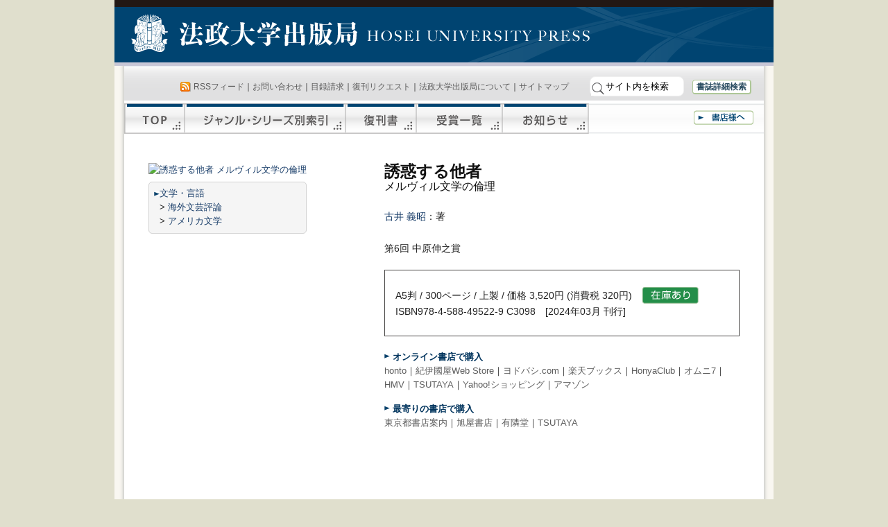

--- FILE ---
content_type: text/html; charset=UTF-8
request_url: https://h-up.com/books/isbn978-4-588-49522-9.html
body_size: 24236
content:
<!DOCTYPE html PUBLIC "-//W3C//DTD XHTML 1.0 Transitional//EN" "http://www.w3.org/TR/xhtml1/DTD/xhtml1-transitional.dtd">
<html xmlns="http://www.w3.org/1999/xhtml" lang="ja"
	prefix="og: https://ogp.me/ns#" >
<head profile="http://gmpg.org/xfn/11">
<meta http-equiv="Content-Type" content="text/html; charset=UTF-8" />
<title>誘惑する他者 | 法政大学出版局</title>
<link rel="stylesheet" href="/wp/wp-content/themes/h-up/style.css" type="text/css" media="screen" />
<link rel="stylesheet" href="/wp/wp-content/themes/h-up/print.css" type="text/css" media="print" />
<!-- All In One SEO Pack 3.6.2[321,351] -->
<script type="application/ld+json" class="aioseop-schema">{"@context":"https://schema.org","@graph":[{"@type":"Organization","@id":"https://www.h-up.com/#organization","url":"https://www.h-up.com/","name":"法政大学出版局","sameAs":[]},{"@type":"WebSite","@id":"https://www.h-up.com/#website","url":"https://www.h-up.com/","name":"法政大学出版局","publisher":{"@id":"https://www.h-up.com/#organization"},"potentialAction":{"@type":"SearchAction","target":"https://www.h-up.com/?s={search_term_string}","query-input":"required name=search_term_string"}},{"@type":"WebPage","@id":"https://www.h-up.com/books/isbn978-4-588-49522-9.html#webpage","url":"https://www.h-up.com/books/isbn978-4-588-49522-9.html","inLanguage":"ja","name":"誘惑する他者","isPartOf":{"@id":"https://www.h-up.com/#website"},"breadcrumb":{"@id":"https://www.h-up.com/books/isbn978-4-588-49522-9.html#breadcrumblist"},"datePublished":"2024-03-10T15:00:00+00:00","dateModified":"2024-02-06T09:53:02+00:00"},{"@type":"Article","@id":"https://www.h-up.com/books/isbn978-4-588-49522-9.html#article","isPartOf":{"@id":"https://www.h-up.com/books/isbn978-4-588-49522-9.html#webpage"},"author":{"@id":"https://www.h-up.com/author/admin#author"},"headline":"誘惑する他者","datePublished":"2024-03-10T15:00:00+00:00","dateModified":"2024-02-06T09:53:02+00:00","commentCount":0,"mainEntityOfPage":{"@id":"https://www.h-up.com/books/isbn978-4-588-49522-9.html#webpage"},"publisher":{"@id":"https://www.h-up.com/#organization"},"articleSection":"在庫あり, 書籍"},{"@type":"Person","@id":"https://www.h-up.com/author/admin#author","name":"admin","sameAs":[],"image":{"@type":"ImageObject","@id":"https://www.h-up.com/#personlogo","url":"https://secure.gravatar.com/avatar/19b937dc532ef6f4597159c6f1221d65?s=96&d=mm&r=g","width":96,"height":96,"caption":"admin"}},{"@type":"BreadcrumbList","@id":"https://www.h-up.com/books/isbn978-4-588-49522-9.html#breadcrumblist","itemListElement":[{"@type":"ListItem","position":1,"item":{"@type":"WebPage","@id":"https://www.h-up.com/","url":"https://www.h-up.com/","name":"法政大学出版局"}},{"@type":"ListItem","position":2,"item":{"@type":"WebPage","@id":"https://www.h-up.com/books/isbn978-4-588-49522-9.html","url":"https://www.h-up.com/books/isbn978-4-588-49522-9.html","name":"誘惑する他者"}}]}]}</script>
<link rel="canonical" href="/books/isbn978-4-588-49522-9.html" />
<meta property="og:type" content="article" />
<meta property="og:title" content="誘惑する他者 | 法政大学出版局" />
<meta property="og:description" content="ユウワクスルタシャ メルヴィルブンガクノリンリ 978-4-588-49522-9 9784588495229 4-588-49522-4 4588495224 3098 誘惑する他者 メルヴィル文学の倫理 古井義昭 フルイヨシアキ 古井 義昭（フルイ ヨシアキ） 1982年生まれ。エモリー大学英文科博士課程修了（Ph.D.）。現在、立教大学文学部教授。専門は19世紀アメリカ文学。単著にModer" />
<meta property="og:url" content="https://www.h-up.com/books/isbn978-4-588-49522-9.html" />
<meta property="og:site_name" content="法政大学出版局" />
<meta property="og:image" content="https://www.h-up.com/wp/wp-content/plugins/all-in-one-seo-pack/images/default-user-image.png" />
<meta property="article:published_time" content="2024-03-10T15:00:00Z" />
<meta property="article:modified_time" content="2024-02-06T09:53:02Z" />
<meta property="og:image:secure_url" content="https://www.h-up.com/wp/wp-content/plugins/all-in-one-seo-pack/images/default-user-image.png" />
<meta name="twitter:card" content="summary_large_image" />
<meta name="twitter:site" content="@hosei_up" />
<meta name="twitter:domain" content="hosei_up" />
<meta name="twitter:title" content="誘惑する他者 | 法政大学出版局" />
<meta name="twitter:description" content="ユウワクスルタシャ メルヴィルブンガクノリンリ 978-4-588-49522-9 9784588495229 4-588-49522-4 4588495224 3098 誘惑する他者 メルヴィル文学の倫理 古井義昭 フルイヨシアキ 古井 義昭（フルイ ヨシアキ） 1982年生まれ。エモリー大学英文科博士課程修了（Ph.D.）。現在、立教大学文学部教授。専門は19世紀アメリカ文学。単著にModer" />
<meta name="twitter:image" content="https://www.h-up.com/wp/wp-content/plugins/all-in-one-seo-pack/images/default-user-image.png" />
<!-- All In One SEO Pack -->
<link rel='dns-prefetch' href='//www.h-up.com' />
<link rel='dns-prefetch' href='//s.w.org' />
<link rel="alternate" type="application/rss+xml" title="法政大学出版局 &raquo; フィード" href="/feed" />
<link rel="alternate" type="application/rss+xml" title="法政大学出版局 &raquo; コメントフィード" href="/comments/feed" />
<link rel="alternate" type="application/rss+xml" title="法政大学出版局 &raquo; 誘惑する他者 のコメントのフィード" href="/books/isbn978-4-588-49522-9.html/feed" />
 <script type="text/javascript">
 window._wpemojiSettings = {"baseUrl":"https:\/\/s.w.org\/images\/core\/emoji\/11.2.0\/72x72\/","ext":".png","svgUrl":"https:\/\/s.w.org\/images\/core\/emoji\/11.2.0\/svg\/","svgExt":".svg","source":{"concatemoji":"https:\/\/www.h-up.com\/wp\/wp-includes\/js\/wp-emoji-release.min.js?ver=5.1.16"}};
 !function(e,a,t){var n,r,o,i=a.createElement("canvas"),p=i.getContext&&i.getContext("2d");function s(e,t){var a=String.fromCharCode;p.clearRect(0,0,i.width,i.height),p.fillText(a.apply(this,e),0,0);e=i.toDataURL();return p.clearRect(0,0,i.width,i.height),p.fillText(a.apply(this,t),0,0),e===i.toDataURL()}function c(e){var t=a.createElement("script");t.src=e,t.defer=t.type="text/javascript",a.getElementsByTagName("head")[0].appendChild(t)}for(o=Array("flag","emoji"),t.supports={everything:!0,everythingExceptFlag:!0},r=0;r<o.length;r++)t.supports[o[r]]=function(e){if(!p||!p.fillText)return!1;switch(p.textBaseline="top",p.font="600 32px Arial",e){case"flag":return s([55356,56826,55356,56819],[55356,56826,8203,55356,56819])?!1:!s([55356,57332,56128,56423,56128,56418,56128,56421,56128,56430,56128,56423,56128,56447],[55356,57332,8203,56128,56423,8203,56128,56418,8203,56128,56421,8203,56128,56430,8203,56128,56423,8203,56128,56447]);case"emoji":return!s([55358,56760,9792,65039],[55358,56760,8203,9792,65039])}return!1}(o[r]),t.supports.everything=t.supports.everything&&t.supports[o[r]],"flag"!==o[r]&&(t.supports.everythingExceptFlag=t.supports.everythingExceptFlag&&t.supports[o[r]]);t.supports.everythingExceptFlag=t.supports.everythingExceptFlag&&!t.supports.flag,t.DOMReady=!1,t.readyCallback=function(){t.DOMReady=!0},t.supports.everything||(n=function(){t.readyCallback()},a.addEventListener?(a.addEventListener("DOMContentLoaded",n,!1),e.addEventListener("load",n,!1)):(e.attachEvent("onload",n),a.attachEvent("onreadystatechange",function(){"complete"===a.readyState&&t.readyCallback()})),(n=t.source||{}).concatemoji?c(n.concatemoji):n.wpemoji&&n.twemoji&&(c(n.twemoji),c(n.wpemoji)))}(window,document,window._wpemojiSettings);
 </script>
 <style type="text/css">
img.wp-smiley,
img.emoji {
	display: inline !important;
	border: none !important;
	box-shadow: none !important;
	height: 1em !important;
	width: 1em !important;
	margin: 0 .07em !important;
	vertical-align: -0.1em !important;
	background: none !important;
	padding: 0 !important;
}
</style>
	<link rel='stylesheet' id='asi-css-css' href='/wp/wp-content/plugins/audio-story-images/css/asi.css?ver=5.1.16' type='text/css' media='all' />
<link rel='stylesheet' id='asi-icons-css' href='/wp/wp-content/plugins/audio-story-images/css/icons.css?ver=5.1.16' type='text/css' media='all' />
<link rel='stylesheet' id='wp-block-library-css' href='/wp/wp-includes/css/dist/block-library/style.min.css?ver=5.1.16' type='text/css' media='all' />
<link rel='stylesheet' id='wp-pagenavi-css' href='/wp/wp-content/plugins/wp-pagenavi/pagenavi-css.css?ver=2.70' type='text/css' media='all' />
<link rel='stylesheet' id='tablepress-default-css' href='/wp/wp-content/tablepress-combined.min.css?ver=6' type='text/css' media='all' />
<script type='text/javascript' src='/wp/wp-includes/js/jquery/jquery.js?ver=1.12.4'></script>
<script type='text/javascript' src='/wp/wp-includes/js/jquery/jquery-migrate.min.js?ver=1.4.1'></script>
<script type='text/javascript' src='/wp/wp-content/plugins/audio-story-images/js/imagesLoaded.js?ver=0.0.1'></script>
<script type='text/javascript' src='/wp/wp-content/plugins/audio-story-images/js/asi-core.js?ver=0.0.1'></script>
<script type='text/javascript' src='/wp/wp-content/plugins/audio-story-images/js/asi-run.js?ver=0.0.1'></script>
<link rel="EditURI" type="application/rsd+xml" title="RSD" href="/wp/xmlrpc.php?rsd" />
<link rel="wlwmanifest" type="application/wlwmanifest+xml" href="/wp/wp-includes/wlwmanifest.xml" /> 
<link rel='prev' title='『縫い目のほつれた世界』関連書 チラシ' href='/chumonsho/202403081530.html' />
<link rel='next' title='『「劇場国家」北朝鮮』が「週刊読書人」に紹介されました' href='/news/202303111500.html' />
<meta name="generator" content="WordPress 5.1.16" />
<link rel='shortlink' href='/?p=458849522' />
<link rel="alternate" type="application/json+oembed" href="/wp-json/oembed/1.0/embed?url=https%3A%2F%2Fwww.h-up.com%2Fbooks%2Fisbn978-4-588-49522-9.html" />
<link rel="alternate" type="text/xml+oembed" href="/wp-json/oembed/1.0/embed?url=https%3A%2F%2Fwww.h-up.com%2Fbooks%2Fisbn978-4-588-49522-9.html&#038;format=xml" />
</head>
<body class="post-template-default single single-post postid-458849522 single-format-standard" id='book'>
	<div id="container">
	<div id="header">
	<a href="/">法政大学出版局</a>
	</div><!-- /header -->
	<div id="content-box">
 <div id="content">
 <div id="menu" class="clearfix">
 <div id="utility">
 <div><span class="feed"><a href="/feed" rel="nofollow">RSSフィード</a></span>｜<a href="/e/index.php?action_otoiawase=true" rel="nofollow">お問い合わせ</a>｜<a href="/e/index.php?action_mokuroku=true" rel="nofollow">目録請求</a>｜<a href="/e/index.php?action_fukkan=true" rel="nofollow">復刊リクエスト</a>｜<a href="/about">法政大学出版局について</a>｜<a href="/sitemap">サイトマップ</a>
 <form method="get" action="/">
<input type="image" src="/wp/img/seach_button.png" class="submit" id="submit" value="検索">
	<input type="text" class="inputField" id="searchKeyword" name="s" size="10" onfocus="if (this.value == 'サイト内を検索') this.value = '';" onblur="if (this.value == '') this.value = 'サイト内を検索';" value="サイト内を検索" />
<!--<input type="checkbox" value="1" name="cat" id="check" />:書籍検索-->&#160;&#160;&#160;<a href="/syuppanbutsu/shousaikensaku" rel="nofollow" id="header_shousaikensaku">書誌詳細検索</a>	</form></div>
 </div><!-- /utility -->
 <div id="main-menu">
 <a id="sitetop" href="/">TOP</a><a id="series" href="/syuppanbutsu/series">ジャンル・シリーズ別索引</a><a id="fukkan" href="/syuppanbutsu/fukkan">復刊書</a><a id="jyusyou" href="/syuppanbutsu/jyusyou">受賞一覧</a><a id="news" href="/news">お知らせ</a><a id="syoten" href="/syoten">書店様へ</a>
 </div><!-- /main-manu -->
 </div><!-- /menu -->
<!-- header.php の終わり -->
	<div id="content-inner">
 <div id="book-box">
 <div id="book-info1" class="clearfix">
 <div id="book-info1-body">
 <div id="shoei">
 <a href="https://img.hanmoto.com/bd/img/978-4-588-49522-9_0.jpg?lastupdated=2025-06-04+04%3A40%3A15" target="_blank" title="誘惑する他者 メルヴィル文学の倫理"><img src="https://img.hanmoto.com/bd/img/978-4-588-49522-9_300.jpg?lastupdated=2025-06-04+04%3A40%3A15" width="300" alt="誘惑する他者 メルヴィル文学の倫理" border="0" crossOrigin="anonymous" onload="(function(img){if (img.naturalWidth!==50||img.naturalHeight!==71){return;} img.src=img.getAttribute('data-error-src'); img.parentNode.removeAttribute('href'); img.parentNode.removeAttribute('target'); })(this);" data-error-src="/wp/img/noimage.jpg" />
</a>
 <div id="display_category">
 <div id=''><img src="/wp/img/arrow_1.png" /><a href="/e/index.php?Genre=5100,5200,5300,7200,8200&flg_searchmode=shousai&ORDERBY=DateShuppan&ORDERBY2=DateShotenhatsubai&SORTORDER=DESC&action_search_do=true">文学・言語</a><br />&nbsp; > <a href="/e/index.php?Genre2=5332&Series=&flg_searchmode=shousai&ORDERBY=DateShuppan&ORDERBY2=DateShotenhatsubai&SORTORDER=DESC&action_search_do=true">海外文芸評論</a><br />&nbsp; > <a href="/e/index.php?Genre2=5141&Series=&flg_searchmode=shousai&ORDERBY=DateShuppan&ORDERBY2=DateShotenhatsubai&SORTORDER=DESC&action_search_do=true">アメリカ文学</a><br /></div>
 </div>
 </div><!-- /shoei -->
 <h2 id="book-title">誘惑する他者<br /><span class="subtitle">メルヴィル文学の倫理 </span></h2>
 <div id="chosha"><a href="/e/index.php?SearchHenchoshamei=%E5%8F%A4%E4%BA%95+%E7%BE%A9%E6%98%AD&flg_searchmode=shousai&ORDERBY=DateShuppan&ORDERBY2=DateShotenhatsubai&SORTORDER=DESC&enc=UTF-8&action_search_do=true" title="「古井 義昭」を編著者(等)>に含む本を検索" >古井 義昭</a>：著</div>
 <div id="jushou">第6回 中原伸之賞</div>
 <div id="book-info1-inner">
 A5判 / 300ページ / 上製 / 価格 3,520円 (消費税 320円)　<img src="/wp/img/zaiko_zaikoari.png" /> <br />
 <!--定価: --><!-- 価格 3,520円 (消費税 320円)<br /> -->
 ISBN978-4-588-49522-9 C3098　[2024年03月 刊行]
 </div><!-- /book-info1-inner -->
 <div id="stores">
 <div id="kounyu" class="clearfix">
<div id="online">
<h5><img src='/wp/img/arrow_1.png' style='vertical-align:10%;' /> オンライン書店で購入</h5>
<a href="http://honto.jp/netstore/search_021_10978-4-588-49522-9.html?srchf=1&srchGnrNm=1" title="hontoの購入画面への移動" target="_blank">honto</a>｜<a class="out" href="http://bookweb.kinokuniya.co.jp/guest/cgi-bin/wshosea.cgi?W-ISBN=4588495224" title="紀伊國屋Web Storeの購入画面へ移動" target="_blank">紀伊國屋Web Store</a>｜<a href="http://www.yodobashi.com/ec/category/index.html?query=&cate=&word=9784588495229" title="ヨドバシ.comの購入画面へ移動" target="_blank">ヨドバシ.com</a>｜<a class="out" href="http://esearch.rakuten.co.jp/rms/sd/esearch/vc?sv=30&v=2&oid=000&f=A&g=001&p=0&s=1&e=0&sitem=978-4-588-49522-9" title="楽天ブックスの購入画面へ移動" target="_blank">楽天ブックス</a>｜<a class="out" href="http://www.honyaclub.com/shop/goods/search.aspx?cat_p=00&search=%8C%9F%8D%F5&keyw=9784588495229&image.x=19&image.y=11" target="_blank">HonyaClub</a>｜<a href="http://7net.omni7.jp/detail_isbn/978-4-588-49522-9" target="_blank">オムニ7</a>｜<a class="out" href="http://click.linksynergy.com/fs-bin/click?id=oPjD95p1JTU&subid=0&offerid=131139.1&type=10&tmpid=1161&RD_PARM1=http%253A%252F%252Fwww.hmv.co.jp%252Fsearch%252Flist%252F%253Fcatnum%253D9784588495229" title="HMVの購入画面へ移動" target="_blank">HMV</a>｜<a href="http://shop.tsutaya.co.jp/book/product/9784588495229/" target="_blank">TSUTAYA</a>｜<a href='http://search.shopping.yahoo.co.jp/search?first=1&tab_ex=commerce&ei=euc-jp&fr=shp-prop&n=20&p=9784588495229&cid=10002' title='Yahoo!ショッピングの購入画面へ移動' target='_blank'>Yahoo!ショッピング</a>｜<a href="http://www.amazon.co.jp/exec/obidos/ASIN/4588495224/" title="アマゾンの購入画面へ移動" target="_blank">アマゾン</a></p><h5><img src='/wp/img/arrow_1.png' style='vertical-align:10%;' /> 最寄りの書店で購入</h5><a class="out" href="http://www.tokyo-shoten.or.jp/kumiaimap_utf8.htm?bkey=9784588495229" title="「東京都書店案内」より、都内21店舗の在庫を確認" target="_blank">東京都書店案内</a>｜<a class="out" href="https://www.asahiya.com/book/9784588495229" target="_blank">旭屋書店</a>｜<a class="out" href="http://book.yurindo.co.jp/book.asp?isbn=9784588495229" title="有隣堂全店のうち、web在庫検索に対応している店舗の在庫を確認" target="_blank">有隣堂</a>｜<a class="out" href="http://store.tsutaya.co.jp/item/search_s/search_s_result.html?&gn=&pn=&cpn=&isbn=9784588495229&lj=&mj=&dfy=&dfm=&dfd=&dty=&dtm=&dtd=&st=&i=130&ctp=130&stp=1&s=2" title="TSUTAYAの在庫を確認" target="_blank">TSUTAYA</a>
</div><!-- /online -->
</div><!-- /kounyu -->
 </div><!-- /stores -->
 </div><!-- /book-info1-body -->
 <!--	<div id="stores">
 </div>
 -->
 <!-- /stores -->
 </div><!-- /book-info1 -->
 <div id="book-info2">
 <div id="book-info2-first">
 <h3><img src='/wp/img/bt_more_v.png'/> <img src='/wp/img/h_naiyoushoukai.png' alt='内容紹介' /></h3><div> 『白鯨』『ビリー・バッド』「バートルビー」をはじめ、安易な解釈を許さない数々の問題作で知られる19世紀米国の大作家メルヴィル。その主要作品群を精読し、誘惑すると同時に理解を拒絶する他者、配達不能郵便（デッドレター）のモチーフ、孤独や共同体や帝国主義的暴力の問題など、書くこと／読むことの根源に関わるテーマを徹底的に掘り下げる。読解への最高の手引きとなる一冊、ここに誕生！</div> <!--
 <h3><img src="/wp/img/h_shuppankyokukarahitokoto.png" alt="出版局から一言" /></h3>
 <div></div>
-->
 <h3><img src='/wp/img/bt_more.png' class='rotate'/> <img src="/wp/img/h_choyakushaprofile.png" alt="著訳者プロフィール" /></h3>
 <div id="profilebox">
 <h4><strong>古井 義昭</strong><small>（フルイ ヨシアキ）</small></h4><p>古井 義昭（フルイ ヨシアキ）<br />
1982年生まれ。エモリー大学英文科博士課程修了（Ph.D.）。現在、立教大学文学部教授。専門は19世紀アメリカ文学。単著にModernizing Solitude: The Networked Individual in Nineteenth-Century American Literature（University of Alabama Press, 2019年／日本アメリカ文学会賞・アメリカ学会清水博賞）、共著に『脱領域・脱構築・脱半球──二一世紀人文学のために』（小鳥遊書房、2022年）、『モンロードクトリンの半球分割──トランスナショナル時代の地政学』（彩流社、2016年）などがある。</p><small>※上記内容は本書刊行時のものです。</small> </div>
 </div><!-- /book-info2-first -->
 <div id="book-info2-second">
 <!-- <h3>目次</h3> -->
 <h3><img src='/wp/img/bt_more_v.png'/> <img src='/wp/img/h_mokuji.png' alt='目次' /></h3><div>序　章<br />
<br />
第一部　他者を求める──孤独な水夫たち<br />
<br />
　第一章　『白鯨』における寂しい個人主義<br />
<br />
　第二章　『イズラエル・ポッター』における倫理的寂しさ<br />
<br />
　第三章　痕跡を書き残す──『ジョン・マーと水夫たち』 における孤独の共同体<br />
<br />
第二部　他者を見つける──不気味な自己像<br />
<br />
　第四章　他者を貫く──『タイピー』における個人と共同体<br />
<br />
　第五章　「誰も自分の父たりえない」──『ピエール』におけるデッドレターと血縁<br />
<br />
第三部　他者を取り込む──帝国的欲望<br />
<br />
　第六章　時間の暴力に抗う──「エンカンタダス」における不確かな未来<br />
<br />
　第七章　差異を超える──「ベニト・セレノ」における認識の詩学<br />
<br />
第四部　他者を覗く──沈黙の裂け目<br />
<br />
　第八章　秘密の感情──『信用詐欺師』における障害と公共空間<br />
<br />
　第九章　バートルビーの机──情動理論とメルヴィル文学<br />
<br />
　第十章　ビリーを撃つ──媒介される内面<br />
<br />
<br />
あとがき<br />
引用文献<br />
索引</div> </div><!-- /book-info2-second -->
 <br style="clear:both;" />
 
 <!-- 書評掲載情報をカスタムフィールドから複数取り出す -->
 <div class="shohyou">
 <h3><img src="/wp/img/bt_more_v.png" /> 書評掲載</h3> <p>「図書新聞」（2024年07月27日号、2024年上半期読書アンケート／巽孝之氏・評）に紹介されました。<br>
<br>
「週刊読書人」（2024年12月20日号、2024年回顧／長岡真吾氏・評）に紹介されました<br>
<br>
日本メルヴィル学会「Sky-Hawk」（第12号、通巻39号／巽孝之氏・評）に紹介されました<br>
<br>
「英米文学」（第85号、2025年03月19日発行／梅澤琉登氏・評）に紹介されました<br>
<br>
「アメリカ太平洋研究」（vol.25、2025年03月／吉国浩哉氏・評）に紹介されました</p> </div><!-- /shohyou -->
 </div><!-- /book-info2 -->
 </div><!-- /book-box -->
 <!--
 <div id="post-">
 <h2></h2>
 <div class="entry">
 
 
-->
 </div><!-- content-inner -->
 <div id="book-info3">
 
 <div class="kanrensho">
 </div>
<h3><img src="/wp/img/h_kanrenshoseki.png" alt="関連書籍" /></h3><div class='kanrensho_boxes'><div class='kanrensho_image_box'><a href='/books/isbn978-4-588-01046-0.html'><img src='//www.hanmoto.com/bd/img/image.php/978-4-588-01046-0.jpg?width=120&image=/bd/img/588/978-4-588-01046-0.jpg' /></a></div><a href='/books/isbn978-4-588-01046-0.html'>『批評的差異』</a><br />バーバラ・ジョンソン：著</div><div class='kanrensho_boxes'><div class='kanrensho_image_box'><a href='/books/isbn978-4-588-01118-4.html'><img src='//www.hanmoto.com/bd/img/image.php/978-4-588-01118-4.jpg?width=120&image=/bd/img/588/978-4-588-01118-4.jpg' /></a></div><a href='/books/isbn978-4-588-01118-4.html'>『帝国の島々』</a><br />レベッカ・ウィーバー＝ハイタワー：著</div>
 </div>
 <br style="clear:both;" />
	
	
 <div class="gotop"><a href="#header">ページTOPへ</a></div>
 </div><!-- /content -->
	</div><!-- /content-box -->
<!-- 以降 footer.php -->
<div id="footer">
	<div id="footer">
 <div id="footer-menu">
｜<a href="/syuppanbutsu/order">本の購入について</a>｜<a href="/privacypolicy">プライバシーポリシー（個人情報保護方針）</a>｜<a href="/tokushouhou">特定商取引法に基づく表示</a>｜<a href="/tensaikyoka">転載許可申請について</a>
 </div><!-- /footer-menu -->
 <div id="footer-content">
<address>
〒102-0073　東京都千代田区九段北3-2-3　法政大学九段校舎内<br />
TEL 03-5214-5540　FAX 03-5214-5542</address>
このサイトへはどなたでも自由にリンクできます。<br />
掲載されている文章・写真・イラスト等の著作権は、それぞれの著作者にあります。<br />
小局スタッフによるものの著作権は法政大学出版局にあります。
 </div><!-- /footer-content -->
 <div id="footerlogo">
 <a href="/"><img src="/wp/img/fotter_logo2.png" /></a>
 </div><!-- /footerlogo -->
	</div><!-- /footer -->
	</div><!-- /container -->
 <script type='text/javascript' src='/wp/wp-includes/js/comment-reply.min.js?ver=5.1.16'></script>
<script type='text/javascript' src='/wp/wp-includes/js/wp-embed.min.js?ver=5.1.16'></script>
<script>
 (function(i,s,o,g,r,a,m){i['GoogleAnalyticsObject']=r;i[r]=i[r]||function(){
 (i[r].q=i[r].q||[]).push(arguments)},i[r].l=1*new Date();a=s.createElement(o),
 m=s.getElementsByTagName(o)[0];a.async=1;a.src=g;m.parentNode.insertBefore(a,m)
 })(window,document,'script','//www.google-analytics.com/analytics.js','ga');
 ga('create', 'UA-65361939-1', 'auto');
 ga('send', 'pageview');
</script>
</body>
</html>